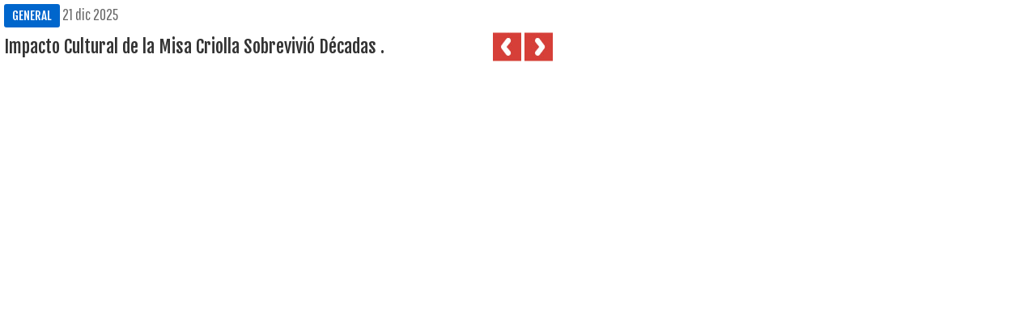

--- FILE ---
content_type: text/html; charset=UTF-8
request_url: https://www.diariocronicas.com.uy/I_videos.php?pageNum_R_video=2&totalRows_R_video=447
body_size: 420
content:
<!DOCTYPE html PUBLIC "-//W3C//DTD XHTML 1.0 Transitional//EN" "http://www.w3.org/TR/xhtml1/DTD/xhtml1-transitional.dtd">
<html xmlns="http://www.w3.org/1999/xhtml">
<head>
<meta http-equiv="Content-Type" content="text/html; charset=utf-8" />
<link href="estilos.css" rel="stylesheet" type="text/css" />
<style type="text/css">
body {
	margin-left: 0px;
	margin-top: 0px;
	background-image:none;
}
</style>
</head>
<body>
  <table width="690" border="0" cellpadding="0" cellspacing="0">
    <tr>
      <td height="70" valign="middle"><table width="100%" border="0" cellspacing="5" cellpadding="0">
        <tr>
          <td colspan="2" align="left" valign="middle" class="gris20"><a href="index.php?id_cat=9" target="_parent" class="linkCat9">GENERAL</a> 21 dic 2025</td>
          </tr>
        <tr>
          <td width="597" align="left" valign="middle"><a href="index.php?id_prod=63817&noticia=" target="_parent" class="link4">Impacto Cultural de la Misa Criolla Sobrevivió Décadas . </a></td>
          <td width="78" valign="middle"><table width="40" border="0" align="right" cellpadding="2" cellspacing="0">
            <tr>
              <td width="21" height="30" align="center" valign="top">                <a href="/I_videos.php?pageNum_R_video=1&totalRows_R_video=447"><img src="img/multi-ant.jpg" alt="noticia anterior" width="35" height="36" border="0" /></a></td>
              <td width="21" height="30" align="center" valign="top">                <a href="/I_videos.php?pageNum_R_video=3&totalRows_R_video=447"> <img src="img/multi-sig.jpg" alt="video siguiente" width="35" height="36" border="0" /></a>
                </td>
            </tr>
          </table></td>
        </tr>
      </table></td>
    </tr>
    <tr>
      <td align="center">
<iframe width="690" height="388" src="https://www.youtube.com/embed/7vWI5EUGxK0?rel=0" frameborder="0" allowfullscreen></iframe>
</td>
    </tr>
</table>
</body>
</body>


--- FILE ---
content_type: text/css
request_url: https://www.diariocronicas.com.uy/estilos.css
body_size: 1362
content:
@import url(https://fonts.googleapis.com/css?family=Pathway+Gothic+One);
@import url(https://fonts.googleapis.com/css?family=Fjalla+One);
@import url(https://fonts.googleapis.com/css?family=BenchNine);

body {
	margin-top: 0px;
	margin-bottom: 0px;
	margin-left: 0px;
	margin-right: 0px;
	background-color: #FFFFFF;
}

a {
}
a:link {
}
a:visited {
}
a:hover {
}
a:active {
}
a.link2 {
	color: #0D0D0D;
	text-decoration: none;
	font-family: "Fjalla One";
	font-size: 28px;
	line-height: 30px;
}
a.link2:hover {
	color: #E20B12;
	text-decoration: none;
	font-family: "Fjalla One";
	font-size: 28px;
	line-height: 30px;
}
a.link3 {
	color: #FF0000;
	text-decoration: none;
	font-family: 'Pathway Gothic One', sans-serif;
	font-size: 20px;
	line-height: 20px;
	background-color: #F0F0F0;
}
a.link3:hover {
	color: #FFFFFF;
	text-decoration: none;
	font-family: 'Pathway Gothic One', sans-serif;
	font-size: 20px;
	line-height: 20px;
	background-color: #FF0000;
}
a.link4 {
	color: #333333;
	text-decoration: none;
	font-family: "Fjalla One";
	font-size: 22px;
	line-height: 30px;
}
a.link4:hover {
	color: #E20B12;
	text-decoration: none;
	font-family: "Fjalla One";
	font-size: 22px;
}
a.link4b {
	color: #FFFFFF;
	text-decoration: none;
	font-family: "Fjalla One";
	font-size: 22px;
	line-height: 25px;
}
a.link4b:hover {
	color: #F0F0F0;
	text-decoration: none;
	font-family: "Fjalla One";
	font-size: 22px;
	line-height: 25px;
}
a.link5 {
	color: #FF0000;
	text-decoration: none;
	font-family: 'Pathway Gothic One', sans-serif;
	font-size: 20px;
	line-height: 20px;
}
a.link5:hover {
	color: #FFFFFF;
	text-decoration: none;
	font-family: 'Pathway Gothic One', sans-serif;
	font-size: 20px;
	line-height: 20px;
	background-color: #FF0000;
}
a.link6 {
	color: #262E5C;
	text-decoration: none;
	font-family: 'Pathway Gothic One', sans-serif;
	font-size: 36px;
}
a.link6:hover {
	color: #FF0000;
	text-decoration: none;
	font-family: 'Pathway Gothic One', sans-serif;
	font-size: 36px;
}
a.link7 {
	color: #666666;
	text-decoration: none;
	font-family: "Fjalla One";
	font-size: 15px;
	line-height: 18px;
}
a.link7:hover {
	color: #FF0000;
	text-decoration: none;
	font-family: "Fjalla One";
	font-size: 15px;
	line-height: 18px;
}
a.link8 {
	color: #FFFFFF;
	text-decoration: none;
	font-family: "Pathway Gothic One";
	font-size: 20px;
	line-height: 24px;
}
a.link8:hover {
	color: #D63F38;
	text-decoration: none;
	font-family: "Pathway Gothic One";
	font-size: 20px;
	line-height: 24px;
	background-color: #FFFFFF;
}
a.linkAmpliar {
	color: #FFFFFF;
	text-decoration: none;
	font-family: "Fjalla One";
	font-size: 15px;
	line-height: 15px;
	background-image: url(img/fondoRojo.jpg);
	border-radius: 3px;
	width: 80px;
	height: 35px;
	padding-top: 5px;
	padding-right: 10px;
	padding-bottom: 5px;
	padding-left: 10px;
}
a.linkAmpliar:hover {
	color: #FFFFFF;
	text-decoration: none;
	font-family: "Fjalla One";
	font-size: 15px;
	line-height: 15px;
	background-image: url(img/fondoNegro.jpg);
	border-radius: 3px;
	width: 80px;
	height: 35px;
	padding-top: 5px;
	padding-right: 10px;
	padding-bottom: 5px;
	padding-left: 10px;
}

a.linkPie {
	color: #FFFFFF;
	text-decoration: none;
	font-family: 'Pathway Gothic One', sans-serif;
	font-size: 22px;
}
a.linkPie:hover {
	color: #FF0000;
	text-decoration: none;
	font-family: 'Pathway Gothic One', sans-serif;
	font-size: 22px;
}
a.linkNA {
	color: #FFFFFF;
	text-decoration: none;
	font-family: 'Pathway Gothic One', sans-serif;
	font-size: 20px;
	line-height: 20px;
	padding: 1px;
}
a.linkNA:hover {
	color: #333333;
	text-decoration: none;
	font-family: 'Pathway Gothic One', sans-serif;
	font-size: 20px;
	line-height: 20px;
	background-color: #FFFF33;
	padding-bottom: 3px;
	padding-left: 10px;
	padding-right: 10px;
	padding-top: 1px;
}
a.linkCat9 {
	color: #FFFFFF;
	font-family: "Fjalla One";
	font-size: 15px;
	background-color: #0066CC;
	padding-left: 10px;
	padding-right: 10px;
	padding-top: 5px;
	padding-bottom: 5px;
	border-radius: 3px;
	text-decoration: none;
}
a.linkCat9:hover {
	color: #FFFFFF;
	font-family: "Fjalla One";
	font-size: 15px;
	background-color: #005CB9;
}
a.linkCat10 {
	color: #FFFFFF;
	font-family: "Fjalla One";
	font-size: 15px;
	background-color: #0099FF;
	padding-left: 10px;
	padding-right: 10px;
	padding-top: 5px;
	padding-bottom: 5px;
	border-radius: 3px;
	text-decoration: none;
}
a.linkCat10:hover {
	color: #FFFFFF;
	font-family: "Fjalla One";
	font-size: 15px;
	background-color: #0086DF;
}
a.linkCat11 {
	color: #FFFFFF;
	font-family: "Fjalla One";
	font-size: 15px;
	background-color: #339966;
	padding-left: 10px;
	padding-right: 10px;
	padding-top: 5px;
	padding-bottom: 5px;
	border-radius: 3px;
	text-decoration: none;
}
a.linkCat11:hover {
	color: #FFFFFF;
	font-family: "Fjalla One";
	font-size: 15px;
	background-color: #2E895B;
}
a.linkCat12 {
	color: #FFFFFF;
	font-family: "Fjalla One";
	font-size: 15px;
	background-color: #D53F37;
	padding-left: 10px;
	padding-right: 10px;
	padding-top: 5px;
	padding-bottom: 5px;
	border-radius: 3px;
	text-decoration: none;
}
a.linkCat12:hover {
	color: #FFFFFF;
	font-family: "Fjalla One";
	font-size: 15px;
	background-color: #A92923;
}
a.linkCat13 {
	color: #FFFFFF;
	font-family: "Fjalla One";
	font-size: 15px;
	background-color: #FF9933;
	padding-left: 10px;
	padding-right: 10px;
	padding-top: 5px;
	padding-bottom: 5px;
	border-radius: 3px;
	text-decoration: none;
}
a.linkCat13:hover {
	color: #FFFFFF;
	font-family: "Fjalla One";
	font-size: 15px;
	background-color: #FD7E00;
}

.blanco12 {
	font: 12px Arial, Helvetica, sans-serif;
	color: #FFFFFF;
}
.blanco14 {
	color: #F0F0F0;
	font-family: "Pathway Gothic One";
	font-size: 14px;
	line-height: 20px;
}
.blanco16 {
	font: 15px Arial, Helvetica, sans-serif;
	color: #FFFFFF;
}
.blanco22{
	color: #FFFFFF;
	font-family: "Fjalla One";
	font-size: 22px;
}

.paginacion{
	color: #FF0000;
	font-family: "Fjalla One";
	font-size: 18px;
}
.fondoPie {
	background-repeat: no-repeat;
	background-position: center top;
	font-family: "Pathway Gothic One";
	font-size: 19px;
}

.blanco36{
	color: #FFFFFF;
	font-family: 'Pathway Gothic One', sans-serif;
	font-size: 36px;
}

.azul12 {
	font: 12px Arial, Helvetica, sans-serif;
	color: #006699;
}
.azul13 {
	font: 13px Arial, Helvetica, sans-serif;
	color: #006699;
}
.azul14 {
	font: 14px Arial, Helvetica, sans-serif;
	color: #006699;
}
.azul15 {
	font: 15px Arial, Helvetica, sans-serif;
	color: #006699;
}
.azul16 {
	font: 16px Arial, Helvetica, sans-serif;
	color: #006699;
}
.Estilo1 {
	color: #666666;
	font-family: "Pathway Gothic One";
	font-size: 30px;
}
.Estilo2 {
	font-size: 20px;
	font-family: "Pathway Gothic One";
	color: #FFFFFF;
}
.Estilo3 {
	font-size: 20px;
	font-family: "Pathway Gothic One";
	color: #666666;
}
.Estilo5 {font-size: 16px}
.Estilo6 {
	font-size: 14px
}
.azul-tit {
	font: 20px Arial, Helvetica, sans-serif;
	color: #006699;
}
.blanco-tit {
	font: 20px Arial, Helvetica, sans-serif;
	color: #FFFFFF;
}
.tit {
	font: 16px Verdana, Arial, Helvetica, sans-serif;
	color: #FFFFFF;
}
.tit_gris {
	font: 20px Arial, Helvetica, sans-serif;
	color: #666666;
}
.nar13 {
	color: #E20B12;
	font-family: "Pathway Gothic One";
	font-size: 22px;
	font-style: normal;
	font-weight: normal;
	font-variant: normal;
}
.nar16 {
	font: normal 16px Arial, Helvetica, sans-serif;
	color: #CC0000;
}
.nar20 {
	color: #FF0000;
	font-family: "Fjalla One";
	font-size: 24px;
	font-style: normal;
	font-weight: normal;
	font-variant: normal;
}

.desc12 {
	font: 12px Arial, Helvetica, sans-serif;
	color: #666666;
}
.desc14 {
	font: 14px/20px Arial, Helvetica, sans-serif;
	color: #666666;
}
.gris12 {
	color: #999999;
	font-family: "Fjalla One";
	font-size: 13px;
}
.gris13 {
	font: normal 13px/18px Arial, Helvetica, sans-serif;
	color: #666666;
}
.gris16 {
	font: 16px Arial, Helvetica, sans-serif;
	color: #666666;
}
.separa {
	background-image: url(img/separa.jpg);
	background-repeat: no-repeat;
	background-position: center center;
	height: 34px;
	width: 30px;
	padding-left: 10px;
	padding-right: 10px;
}
.titulo1 {
	font-family: "Fjalla One";
	font-size: 36px;
	color: #333333;
	line-height: 50px;
}
.titulo2 {
	font-family: "Fjalla One";
	font-size: 24px;
	color: #333333;
	line-height: 30px;
}
.titulo3 {
	font-family: "Fjalla One";
	font-size: 24px;
	color: #333333;
	line-height: 30px;
}
.titulo4 {
	font-family: "Fjalla One";
	font-size: 18px;
	color: #333333;
	line-height: 22px;
}

.textoMulti {
	font-family: "Fjalla One";
	font-size: 20px;
	color: #666666;
	line-height: 20px;
}

.gris20 {
	font-family: "Pathway Gothic One";
	font-size: 20px;
	color: #666666;
	line-height: 26px;
}
.blanco20 {
	font-family: "Pathway Gothic One";
	font-size: 20px;
	color: #FFFFFF;
	padding-left: 10px;
	padding-right: 10px;
	line-height: 26px;
}
.breves {
	font-family: "Pathway Gothic One";
	font-size: 20px;
	color: #666666;
	line-height: 30px;
}

.azul28 {
	font-family: "Pathway Gothic One";
	color: #262E5C;
	font-size: 26px;
}

.flecha1 {
	background-image: url(img/flecha1.png);
	background-repeat: no-repeat;
	background-position: center center;
}
.flechaBreves {
	background-image: url(img/flechaBreves.jpg);
	background-repeat: no-repeat;
	background-position: center center;
	width: 30px;
	height: 30px;
	float: left;
}
.fotoChica {
	width: 300px;
	padding-right: 25px;
	padding-bottom: 20px;
	clear: left;
	text-align: left;
	float: left;
	
}

select {
	color: #FF0000;
	padding: 3px;
	width:200px;
	border:1px solid #CCCCCC;
	display:block;
	height: 30px;
	font-family: "Pathway Gothic One";
	font-size: 26px;
	font-style: normal;
	font-weight: normal;
	font-variant: normal;
	background-color: #FFFFFF;
}
/* Posicionamiento de los elementos */
#fondo-imagenes, #fondo-imagenes img{
   position: absolute;
	/*background-position: center top;*/
/*    left:0;
    top: 0;
   */ 
   width: 100%;
    z-index: 1; /* posicionar debajo del contenido */
}
 
/* posicionamiento del contenido */
#wrap-contenido{
    /* IMPORTANTE, posicionar encima de las imagenes */
        position: relative;
        z-index: 10;
}
.buscador {
	color: #D53F37;
	height: 18px;
	width: 150px;
	display: block;
	background-color: #FFFFFE;
	padding-left: 2px;
	padding-right: 2px;
	font-family: "Fjalla One";
	font-size: 18px;
	border: 0px;
}
.buscador2 {
	color: #FFFFFF;
	height: 40px;
	width: 220px;
	background-color: #333;
	font-family: "Fjalla One";
	font-size: 18px;
	border-width: 0px;
}


.reproductor{
	position: fixed;
	display: flex;
	align-items: center;
	top: 0;
	padding: .5rem 1rem;
	width: 100%;
	background-color: #000;
	z-index: 10;
}

.reproductor img{
	margin-right: 1rem;
}